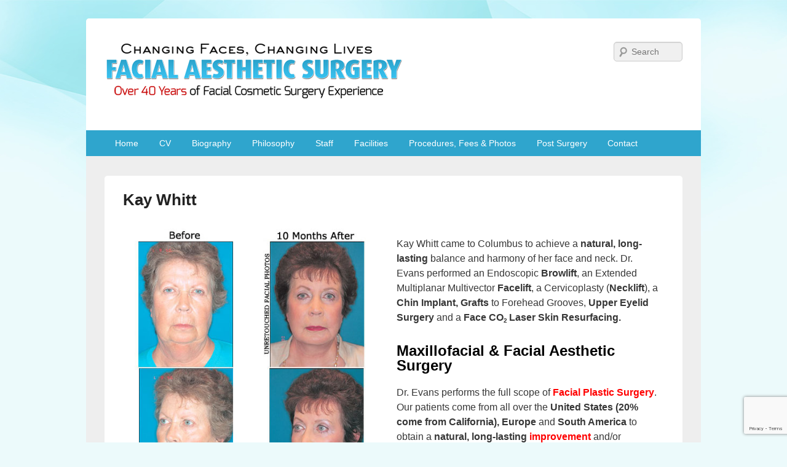

--- FILE ---
content_type: text/html; charset=utf-8
request_url: https://www.google.com/recaptcha/api2/anchor?ar=1&k=6LfsbSIbAAAAAJIJPjjxeIfeRVRVdcyoCpbbYZXw&co=aHR0cHM6Ly9ldmFuc2Rkc21kLmNvbTo0NDM.&hl=en&v=PoyoqOPhxBO7pBk68S4YbpHZ&size=invisible&anchor-ms=20000&execute-ms=30000&cb=x02zhxjhlecn
body_size: 48800
content:
<!DOCTYPE HTML><html dir="ltr" lang="en"><head><meta http-equiv="Content-Type" content="text/html; charset=UTF-8">
<meta http-equiv="X-UA-Compatible" content="IE=edge">
<title>reCAPTCHA</title>
<style type="text/css">
/* cyrillic-ext */
@font-face {
  font-family: 'Roboto';
  font-style: normal;
  font-weight: 400;
  font-stretch: 100%;
  src: url(//fonts.gstatic.com/s/roboto/v48/KFO7CnqEu92Fr1ME7kSn66aGLdTylUAMa3GUBHMdazTgWw.woff2) format('woff2');
  unicode-range: U+0460-052F, U+1C80-1C8A, U+20B4, U+2DE0-2DFF, U+A640-A69F, U+FE2E-FE2F;
}
/* cyrillic */
@font-face {
  font-family: 'Roboto';
  font-style: normal;
  font-weight: 400;
  font-stretch: 100%;
  src: url(//fonts.gstatic.com/s/roboto/v48/KFO7CnqEu92Fr1ME7kSn66aGLdTylUAMa3iUBHMdazTgWw.woff2) format('woff2');
  unicode-range: U+0301, U+0400-045F, U+0490-0491, U+04B0-04B1, U+2116;
}
/* greek-ext */
@font-face {
  font-family: 'Roboto';
  font-style: normal;
  font-weight: 400;
  font-stretch: 100%;
  src: url(//fonts.gstatic.com/s/roboto/v48/KFO7CnqEu92Fr1ME7kSn66aGLdTylUAMa3CUBHMdazTgWw.woff2) format('woff2');
  unicode-range: U+1F00-1FFF;
}
/* greek */
@font-face {
  font-family: 'Roboto';
  font-style: normal;
  font-weight: 400;
  font-stretch: 100%;
  src: url(//fonts.gstatic.com/s/roboto/v48/KFO7CnqEu92Fr1ME7kSn66aGLdTylUAMa3-UBHMdazTgWw.woff2) format('woff2');
  unicode-range: U+0370-0377, U+037A-037F, U+0384-038A, U+038C, U+038E-03A1, U+03A3-03FF;
}
/* math */
@font-face {
  font-family: 'Roboto';
  font-style: normal;
  font-weight: 400;
  font-stretch: 100%;
  src: url(//fonts.gstatic.com/s/roboto/v48/KFO7CnqEu92Fr1ME7kSn66aGLdTylUAMawCUBHMdazTgWw.woff2) format('woff2');
  unicode-range: U+0302-0303, U+0305, U+0307-0308, U+0310, U+0312, U+0315, U+031A, U+0326-0327, U+032C, U+032F-0330, U+0332-0333, U+0338, U+033A, U+0346, U+034D, U+0391-03A1, U+03A3-03A9, U+03B1-03C9, U+03D1, U+03D5-03D6, U+03F0-03F1, U+03F4-03F5, U+2016-2017, U+2034-2038, U+203C, U+2040, U+2043, U+2047, U+2050, U+2057, U+205F, U+2070-2071, U+2074-208E, U+2090-209C, U+20D0-20DC, U+20E1, U+20E5-20EF, U+2100-2112, U+2114-2115, U+2117-2121, U+2123-214F, U+2190, U+2192, U+2194-21AE, U+21B0-21E5, U+21F1-21F2, U+21F4-2211, U+2213-2214, U+2216-22FF, U+2308-230B, U+2310, U+2319, U+231C-2321, U+2336-237A, U+237C, U+2395, U+239B-23B7, U+23D0, U+23DC-23E1, U+2474-2475, U+25AF, U+25B3, U+25B7, U+25BD, U+25C1, U+25CA, U+25CC, U+25FB, U+266D-266F, U+27C0-27FF, U+2900-2AFF, U+2B0E-2B11, U+2B30-2B4C, U+2BFE, U+3030, U+FF5B, U+FF5D, U+1D400-1D7FF, U+1EE00-1EEFF;
}
/* symbols */
@font-face {
  font-family: 'Roboto';
  font-style: normal;
  font-weight: 400;
  font-stretch: 100%;
  src: url(//fonts.gstatic.com/s/roboto/v48/KFO7CnqEu92Fr1ME7kSn66aGLdTylUAMaxKUBHMdazTgWw.woff2) format('woff2');
  unicode-range: U+0001-000C, U+000E-001F, U+007F-009F, U+20DD-20E0, U+20E2-20E4, U+2150-218F, U+2190, U+2192, U+2194-2199, U+21AF, U+21E6-21F0, U+21F3, U+2218-2219, U+2299, U+22C4-22C6, U+2300-243F, U+2440-244A, U+2460-24FF, U+25A0-27BF, U+2800-28FF, U+2921-2922, U+2981, U+29BF, U+29EB, U+2B00-2BFF, U+4DC0-4DFF, U+FFF9-FFFB, U+10140-1018E, U+10190-1019C, U+101A0, U+101D0-101FD, U+102E0-102FB, U+10E60-10E7E, U+1D2C0-1D2D3, U+1D2E0-1D37F, U+1F000-1F0FF, U+1F100-1F1AD, U+1F1E6-1F1FF, U+1F30D-1F30F, U+1F315, U+1F31C, U+1F31E, U+1F320-1F32C, U+1F336, U+1F378, U+1F37D, U+1F382, U+1F393-1F39F, U+1F3A7-1F3A8, U+1F3AC-1F3AF, U+1F3C2, U+1F3C4-1F3C6, U+1F3CA-1F3CE, U+1F3D4-1F3E0, U+1F3ED, U+1F3F1-1F3F3, U+1F3F5-1F3F7, U+1F408, U+1F415, U+1F41F, U+1F426, U+1F43F, U+1F441-1F442, U+1F444, U+1F446-1F449, U+1F44C-1F44E, U+1F453, U+1F46A, U+1F47D, U+1F4A3, U+1F4B0, U+1F4B3, U+1F4B9, U+1F4BB, U+1F4BF, U+1F4C8-1F4CB, U+1F4D6, U+1F4DA, U+1F4DF, U+1F4E3-1F4E6, U+1F4EA-1F4ED, U+1F4F7, U+1F4F9-1F4FB, U+1F4FD-1F4FE, U+1F503, U+1F507-1F50B, U+1F50D, U+1F512-1F513, U+1F53E-1F54A, U+1F54F-1F5FA, U+1F610, U+1F650-1F67F, U+1F687, U+1F68D, U+1F691, U+1F694, U+1F698, U+1F6AD, U+1F6B2, U+1F6B9-1F6BA, U+1F6BC, U+1F6C6-1F6CF, U+1F6D3-1F6D7, U+1F6E0-1F6EA, U+1F6F0-1F6F3, U+1F6F7-1F6FC, U+1F700-1F7FF, U+1F800-1F80B, U+1F810-1F847, U+1F850-1F859, U+1F860-1F887, U+1F890-1F8AD, U+1F8B0-1F8BB, U+1F8C0-1F8C1, U+1F900-1F90B, U+1F93B, U+1F946, U+1F984, U+1F996, U+1F9E9, U+1FA00-1FA6F, U+1FA70-1FA7C, U+1FA80-1FA89, U+1FA8F-1FAC6, U+1FACE-1FADC, U+1FADF-1FAE9, U+1FAF0-1FAF8, U+1FB00-1FBFF;
}
/* vietnamese */
@font-face {
  font-family: 'Roboto';
  font-style: normal;
  font-weight: 400;
  font-stretch: 100%;
  src: url(//fonts.gstatic.com/s/roboto/v48/KFO7CnqEu92Fr1ME7kSn66aGLdTylUAMa3OUBHMdazTgWw.woff2) format('woff2');
  unicode-range: U+0102-0103, U+0110-0111, U+0128-0129, U+0168-0169, U+01A0-01A1, U+01AF-01B0, U+0300-0301, U+0303-0304, U+0308-0309, U+0323, U+0329, U+1EA0-1EF9, U+20AB;
}
/* latin-ext */
@font-face {
  font-family: 'Roboto';
  font-style: normal;
  font-weight: 400;
  font-stretch: 100%;
  src: url(//fonts.gstatic.com/s/roboto/v48/KFO7CnqEu92Fr1ME7kSn66aGLdTylUAMa3KUBHMdazTgWw.woff2) format('woff2');
  unicode-range: U+0100-02BA, U+02BD-02C5, U+02C7-02CC, U+02CE-02D7, U+02DD-02FF, U+0304, U+0308, U+0329, U+1D00-1DBF, U+1E00-1E9F, U+1EF2-1EFF, U+2020, U+20A0-20AB, U+20AD-20C0, U+2113, U+2C60-2C7F, U+A720-A7FF;
}
/* latin */
@font-face {
  font-family: 'Roboto';
  font-style: normal;
  font-weight: 400;
  font-stretch: 100%;
  src: url(//fonts.gstatic.com/s/roboto/v48/KFO7CnqEu92Fr1ME7kSn66aGLdTylUAMa3yUBHMdazQ.woff2) format('woff2');
  unicode-range: U+0000-00FF, U+0131, U+0152-0153, U+02BB-02BC, U+02C6, U+02DA, U+02DC, U+0304, U+0308, U+0329, U+2000-206F, U+20AC, U+2122, U+2191, U+2193, U+2212, U+2215, U+FEFF, U+FFFD;
}
/* cyrillic-ext */
@font-face {
  font-family: 'Roboto';
  font-style: normal;
  font-weight: 500;
  font-stretch: 100%;
  src: url(//fonts.gstatic.com/s/roboto/v48/KFO7CnqEu92Fr1ME7kSn66aGLdTylUAMa3GUBHMdazTgWw.woff2) format('woff2');
  unicode-range: U+0460-052F, U+1C80-1C8A, U+20B4, U+2DE0-2DFF, U+A640-A69F, U+FE2E-FE2F;
}
/* cyrillic */
@font-face {
  font-family: 'Roboto';
  font-style: normal;
  font-weight: 500;
  font-stretch: 100%;
  src: url(//fonts.gstatic.com/s/roboto/v48/KFO7CnqEu92Fr1ME7kSn66aGLdTylUAMa3iUBHMdazTgWw.woff2) format('woff2');
  unicode-range: U+0301, U+0400-045F, U+0490-0491, U+04B0-04B1, U+2116;
}
/* greek-ext */
@font-face {
  font-family: 'Roboto';
  font-style: normal;
  font-weight: 500;
  font-stretch: 100%;
  src: url(//fonts.gstatic.com/s/roboto/v48/KFO7CnqEu92Fr1ME7kSn66aGLdTylUAMa3CUBHMdazTgWw.woff2) format('woff2');
  unicode-range: U+1F00-1FFF;
}
/* greek */
@font-face {
  font-family: 'Roboto';
  font-style: normal;
  font-weight: 500;
  font-stretch: 100%;
  src: url(//fonts.gstatic.com/s/roboto/v48/KFO7CnqEu92Fr1ME7kSn66aGLdTylUAMa3-UBHMdazTgWw.woff2) format('woff2');
  unicode-range: U+0370-0377, U+037A-037F, U+0384-038A, U+038C, U+038E-03A1, U+03A3-03FF;
}
/* math */
@font-face {
  font-family: 'Roboto';
  font-style: normal;
  font-weight: 500;
  font-stretch: 100%;
  src: url(//fonts.gstatic.com/s/roboto/v48/KFO7CnqEu92Fr1ME7kSn66aGLdTylUAMawCUBHMdazTgWw.woff2) format('woff2');
  unicode-range: U+0302-0303, U+0305, U+0307-0308, U+0310, U+0312, U+0315, U+031A, U+0326-0327, U+032C, U+032F-0330, U+0332-0333, U+0338, U+033A, U+0346, U+034D, U+0391-03A1, U+03A3-03A9, U+03B1-03C9, U+03D1, U+03D5-03D6, U+03F0-03F1, U+03F4-03F5, U+2016-2017, U+2034-2038, U+203C, U+2040, U+2043, U+2047, U+2050, U+2057, U+205F, U+2070-2071, U+2074-208E, U+2090-209C, U+20D0-20DC, U+20E1, U+20E5-20EF, U+2100-2112, U+2114-2115, U+2117-2121, U+2123-214F, U+2190, U+2192, U+2194-21AE, U+21B0-21E5, U+21F1-21F2, U+21F4-2211, U+2213-2214, U+2216-22FF, U+2308-230B, U+2310, U+2319, U+231C-2321, U+2336-237A, U+237C, U+2395, U+239B-23B7, U+23D0, U+23DC-23E1, U+2474-2475, U+25AF, U+25B3, U+25B7, U+25BD, U+25C1, U+25CA, U+25CC, U+25FB, U+266D-266F, U+27C0-27FF, U+2900-2AFF, U+2B0E-2B11, U+2B30-2B4C, U+2BFE, U+3030, U+FF5B, U+FF5D, U+1D400-1D7FF, U+1EE00-1EEFF;
}
/* symbols */
@font-face {
  font-family: 'Roboto';
  font-style: normal;
  font-weight: 500;
  font-stretch: 100%;
  src: url(//fonts.gstatic.com/s/roboto/v48/KFO7CnqEu92Fr1ME7kSn66aGLdTylUAMaxKUBHMdazTgWw.woff2) format('woff2');
  unicode-range: U+0001-000C, U+000E-001F, U+007F-009F, U+20DD-20E0, U+20E2-20E4, U+2150-218F, U+2190, U+2192, U+2194-2199, U+21AF, U+21E6-21F0, U+21F3, U+2218-2219, U+2299, U+22C4-22C6, U+2300-243F, U+2440-244A, U+2460-24FF, U+25A0-27BF, U+2800-28FF, U+2921-2922, U+2981, U+29BF, U+29EB, U+2B00-2BFF, U+4DC0-4DFF, U+FFF9-FFFB, U+10140-1018E, U+10190-1019C, U+101A0, U+101D0-101FD, U+102E0-102FB, U+10E60-10E7E, U+1D2C0-1D2D3, U+1D2E0-1D37F, U+1F000-1F0FF, U+1F100-1F1AD, U+1F1E6-1F1FF, U+1F30D-1F30F, U+1F315, U+1F31C, U+1F31E, U+1F320-1F32C, U+1F336, U+1F378, U+1F37D, U+1F382, U+1F393-1F39F, U+1F3A7-1F3A8, U+1F3AC-1F3AF, U+1F3C2, U+1F3C4-1F3C6, U+1F3CA-1F3CE, U+1F3D4-1F3E0, U+1F3ED, U+1F3F1-1F3F3, U+1F3F5-1F3F7, U+1F408, U+1F415, U+1F41F, U+1F426, U+1F43F, U+1F441-1F442, U+1F444, U+1F446-1F449, U+1F44C-1F44E, U+1F453, U+1F46A, U+1F47D, U+1F4A3, U+1F4B0, U+1F4B3, U+1F4B9, U+1F4BB, U+1F4BF, U+1F4C8-1F4CB, U+1F4D6, U+1F4DA, U+1F4DF, U+1F4E3-1F4E6, U+1F4EA-1F4ED, U+1F4F7, U+1F4F9-1F4FB, U+1F4FD-1F4FE, U+1F503, U+1F507-1F50B, U+1F50D, U+1F512-1F513, U+1F53E-1F54A, U+1F54F-1F5FA, U+1F610, U+1F650-1F67F, U+1F687, U+1F68D, U+1F691, U+1F694, U+1F698, U+1F6AD, U+1F6B2, U+1F6B9-1F6BA, U+1F6BC, U+1F6C6-1F6CF, U+1F6D3-1F6D7, U+1F6E0-1F6EA, U+1F6F0-1F6F3, U+1F6F7-1F6FC, U+1F700-1F7FF, U+1F800-1F80B, U+1F810-1F847, U+1F850-1F859, U+1F860-1F887, U+1F890-1F8AD, U+1F8B0-1F8BB, U+1F8C0-1F8C1, U+1F900-1F90B, U+1F93B, U+1F946, U+1F984, U+1F996, U+1F9E9, U+1FA00-1FA6F, U+1FA70-1FA7C, U+1FA80-1FA89, U+1FA8F-1FAC6, U+1FACE-1FADC, U+1FADF-1FAE9, U+1FAF0-1FAF8, U+1FB00-1FBFF;
}
/* vietnamese */
@font-face {
  font-family: 'Roboto';
  font-style: normal;
  font-weight: 500;
  font-stretch: 100%;
  src: url(//fonts.gstatic.com/s/roboto/v48/KFO7CnqEu92Fr1ME7kSn66aGLdTylUAMa3OUBHMdazTgWw.woff2) format('woff2');
  unicode-range: U+0102-0103, U+0110-0111, U+0128-0129, U+0168-0169, U+01A0-01A1, U+01AF-01B0, U+0300-0301, U+0303-0304, U+0308-0309, U+0323, U+0329, U+1EA0-1EF9, U+20AB;
}
/* latin-ext */
@font-face {
  font-family: 'Roboto';
  font-style: normal;
  font-weight: 500;
  font-stretch: 100%;
  src: url(//fonts.gstatic.com/s/roboto/v48/KFO7CnqEu92Fr1ME7kSn66aGLdTylUAMa3KUBHMdazTgWw.woff2) format('woff2');
  unicode-range: U+0100-02BA, U+02BD-02C5, U+02C7-02CC, U+02CE-02D7, U+02DD-02FF, U+0304, U+0308, U+0329, U+1D00-1DBF, U+1E00-1E9F, U+1EF2-1EFF, U+2020, U+20A0-20AB, U+20AD-20C0, U+2113, U+2C60-2C7F, U+A720-A7FF;
}
/* latin */
@font-face {
  font-family: 'Roboto';
  font-style: normal;
  font-weight: 500;
  font-stretch: 100%;
  src: url(//fonts.gstatic.com/s/roboto/v48/KFO7CnqEu92Fr1ME7kSn66aGLdTylUAMa3yUBHMdazQ.woff2) format('woff2');
  unicode-range: U+0000-00FF, U+0131, U+0152-0153, U+02BB-02BC, U+02C6, U+02DA, U+02DC, U+0304, U+0308, U+0329, U+2000-206F, U+20AC, U+2122, U+2191, U+2193, U+2212, U+2215, U+FEFF, U+FFFD;
}
/* cyrillic-ext */
@font-face {
  font-family: 'Roboto';
  font-style: normal;
  font-weight: 900;
  font-stretch: 100%;
  src: url(//fonts.gstatic.com/s/roboto/v48/KFO7CnqEu92Fr1ME7kSn66aGLdTylUAMa3GUBHMdazTgWw.woff2) format('woff2');
  unicode-range: U+0460-052F, U+1C80-1C8A, U+20B4, U+2DE0-2DFF, U+A640-A69F, U+FE2E-FE2F;
}
/* cyrillic */
@font-face {
  font-family: 'Roboto';
  font-style: normal;
  font-weight: 900;
  font-stretch: 100%;
  src: url(//fonts.gstatic.com/s/roboto/v48/KFO7CnqEu92Fr1ME7kSn66aGLdTylUAMa3iUBHMdazTgWw.woff2) format('woff2');
  unicode-range: U+0301, U+0400-045F, U+0490-0491, U+04B0-04B1, U+2116;
}
/* greek-ext */
@font-face {
  font-family: 'Roboto';
  font-style: normal;
  font-weight: 900;
  font-stretch: 100%;
  src: url(//fonts.gstatic.com/s/roboto/v48/KFO7CnqEu92Fr1ME7kSn66aGLdTylUAMa3CUBHMdazTgWw.woff2) format('woff2');
  unicode-range: U+1F00-1FFF;
}
/* greek */
@font-face {
  font-family: 'Roboto';
  font-style: normal;
  font-weight: 900;
  font-stretch: 100%;
  src: url(//fonts.gstatic.com/s/roboto/v48/KFO7CnqEu92Fr1ME7kSn66aGLdTylUAMa3-UBHMdazTgWw.woff2) format('woff2');
  unicode-range: U+0370-0377, U+037A-037F, U+0384-038A, U+038C, U+038E-03A1, U+03A3-03FF;
}
/* math */
@font-face {
  font-family: 'Roboto';
  font-style: normal;
  font-weight: 900;
  font-stretch: 100%;
  src: url(//fonts.gstatic.com/s/roboto/v48/KFO7CnqEu92Fr1ME7kSn66aGLdTylUAMawCUBHMdazTgWw.woff2) format('woff2');
  unicode-range: U+0302-0303, U+0305, U+0307-0308, U+0310, U+0312, U+0315, U+031A, U+0326-0327, U+032C, U+032F-0330, U+0332-0333, U+0338, U+033A, U+0346, U+034D, U+0391-03A1, U+03A3-03A9, U+03B1-03C9, U+03D1, U+03D5-03D6, U+03F0-03F1, U+03F4-03F5, U+2016-2017, U+2034-2038, U+203C, U+2040, U+2043, U+2047, U+2050, U+2057, U+205F, U+2070-2071, U+2074-208E, U+2090-209C, U+20D0-20DC, U+20E1, U+20E5-20EF, U+2100-2112, U+2114-2115, U+2117-2121, U+2123-214F, U+2190, U+2192, U+2194-21AE, U+21B0-21E5, U+21F1-21F2, U+21F4-2211, U+2213-2214, U+2216-22FF, U+2308-230B, U+2310, U+2319, U+231C-2321, U+2336-237A, U+237C, U+2395, U+239B-23B7, U+23D0, U+23DC-23E1, U+2474-2475, U+25AF, U+25B3, U+25B7, U+25BD, U+25C1, U+25CA, U+25CC, U+25FB, U+266D-266F, U+27C0-27FF, U+2900-2AFF, U+2B0E-2B11, U+2B30-2B4C, U+2BFE, U+3030, U+FF5B, U+FF5D, U+1D400-1D7FF, U+1EE00-1EEFF;
}
/* symbols */
@font-face {
  font-family: 'Roboto';
  font-style: normal;
  font-weight: 900;
  font-stretch: 100%;
  src: url(//fonts.gstatic.com/s/roboto/v48/KFO7CnqEu92Fr1ME7kSn66aGLdTylUAMaxKUBHMdazTgWw.woff2) format('woff2');
  unicode-range: U+0001-000C, U+000E-001F, U+007F-009F, U+20DD-20E0, U+20E2-20E4, U+2150-218F, U+2190, U+2192, U+2194-2199, U+21AF, U+21E6-21F0, U+21F3, U+2218-2219, U+2299, U+22C4-22C6, U+2300-243F, U+2440-244A, U+2460-24FF, U+25A0-27BF, U+2800-28FF, U+2921-2922, U+2981, U+29BF, U+29EB, U+2B00-2BFF, U+4DC0-4DFF, U+FFF9-FFFB, U+10140-1018E, U+10190-1019C, U+101A0, U+101D0-101FD, U+102E0-102FB, U+10E60-10E7E, U+1D2C0-1D2D3, U+1D2E0-1D37F, U+1F000-1F0FF, U+1F100-1F1AD, U+1F1E6-1F1FF, U+1F30D-1F30F, U+1F315, U+1F31C, U+1F31E, U+1F320-1F32C, U+1F336, U+1F378, U+1F37D, U+1F382, U+1F393-1F39F, U+1F3A7-1F3A8, U+1F3AC-1F3AF, U+1F3C2, U+1F3C4-1F3C6, U+1F3CA-1F3CE, U+1F3D4-1F3E0, U+1F3ED, U+1F3F1-1F3F3, U+1F3F5-1F3F7, U+1F408, U+1F415, U+1F41F, U+1F426, U+1F43F, U+1F441-1F442, U+1F444, U+1F446-1F449, U+1F44C-1F44E, U+1F453, U+1F46A, U+1F47D, U+1F4A3, U+1F4B0, U+1F4B3, U+1F4B9, U+1F4BB, U+1F4BF, U+1F4C8-1F4CB, U+1F4D6, U+1F4DA, U+1F4DF, U+1F4E3-1F4E6, U+1F4EA-1F4ED, U+1F4F7, U+1F4F9-1F4FB, U+1F4FD-1F4FE, U+1F503, U+1F507-1F50B, U+1F50D, U+1F512-1F513, U+1F53E-1F54A, U+1F54F-1F5FA, U+1F610, U+1F650-1F67F, U+1F687, U+1F68D, U+1F691, U+1F694, U+1F698, U+1F6AD, U+1F6B2, U+1F6B9-1F6BA, U+1F6BC, U+1F6C6-1F6CF, U+1F6D3-1F6D7, U+1F6E0-1F6EA, U+1F6F0-1F6F3, U+1F6F7-1F6FC, U+1F700-1F7FF, U+1F800-1F80B, U+1F810-1F847, U+1F850-1F859, U+1F860-1F887, U+1F890-1F8AD, U+1F8B0-1F8BB, U+1F8C0-1F8C1, U+1F900-1F90B, U+1F93B, U+1F946, U+1F984, U+1F996, U+1F9E9, U+1FA00-1FA6F, U+1FA70-1FA7C, U+1FA80-1FA89, U+1FA8F-1FAC6, U+1FACE-1FADC, U+1FADF-1FAE9, U+1FAF0-1FAF8, U+1FB00-1FBFF;
}
/* vietnamese */
@font-face {
  font-family: 'Roboto';
  font-style: normal;
  font-weight: 900;
  font-stretch: 100%;
  src: url(//fonts.gstatic.com/s/roboto/v48/KFO7CnqEu92Fr1ME7kSn66aGLdTylUAMa3OUBHMdazTgWw.woff2) format('woff2');
  unicode-range: U+0102-0103, U+0110-0111, U+0128-0129, U+0168-0169, U+01A0-01A1, U+01AF-01B0, U+0300-0301, U+0303-0304, U+0308-0309, U+0323, U+0329, U+1EA0-1EF9, U+20AB;
}
/* latin-ext */
@font-face {
  font-family: 'Roboto';
  font-style: normal;
  font-weight: 900;
  font-stretch: 100%;
  src: url(//fonts.gstatic.com/s/roboto/v48/KFO7CnqEu92Fr1ME7kSn66aGLdTylUAMa3KUBHMdazTgWw.woff2) format('woff2');
  unicode-range: U+0100-02BA, U+02BD-02C5, U+02C7-02CC, U+02CE-02D7, U+02DD-02FF, U+0304, U+0308, U+0329, U+1D00-1DBF, U+1E00-1E9F, U+1EF2-1EFF, U+2020, U+20A0-20AB, U+20AD-20C0, U+2113, U+2C60-2C7F, U+A720-A7FF;
}
/* latin */
@font-face {
  font-family: 'Roboto';
  font-style: normal;
  font-weight: 900;
  font-stretch: 100%;
  src: url(//fonts.gstatic.com/s/roboto/v48/KFO7CnqEu92Fr1ME7kSn66aGLdTylUAMa3yUBHMdazQ.woff2) format('woff2');
  unicode-range: U+0000-00FF, U+0131, U+0152-0153, U+02BB-02BC, U+02C6, U+02DA, U+02DC, U+0304, U+0308, U+0329, U+2000-206F, U+20AC, U+2122, U+2191, U+2193, U+2212, U+2215, U+FEFF, U+FFFD;
}

</style>
<link rel="stylesheet" type="text/css" href="https://www.gstatic.com/recaptcha/releases/PoyoqOPhxBO7pBk68S4YbpHZ/styles__ltr.css">
<script nonce="8VsAW5DCTnTgYfjXDyijYw" type="text/javascript">window['__recaptcha_api'] = 'https://www.google.com/recaptcha/api2/';</script>
<script type="text/javascript" src="https://www.gstatic.com/recaptcha/releases/PoyoqOPhxBO7pBk68S4YbpHZ/recaptcha__en.js" nonce="8VsAW5DCTnTgYfjXDyijYw">
      
    </script></head>
<body><div id="rc-anchor-alert" class="rc-anchor-alert"></div>
<input type="hidden" id="recaptcha-token" value="[base64]">
<script type="text/javascript" nonce="8VsAW5DCTnTgYfjXDyijYw">
      recaptcha.anchor.Main.init("[\x22ainput\x22,[\x22bgdata\x22,\x22\x22,\[base64]/[base64]/[base64]/[base64]/[base64]/UltsKytdPUU6KEU8MjA0OD9SW2wrK109RT4+NnwxOTI6KChFJjY0NTEyKT09NTUyOTYmJk0rMTxjLmxlbmd0aCYmKGMuY2hhckNvZGVBdChNKzEpJjY0NTEyKT09NTYzMjA/[base64]/[base64]/[base64]/[base64]/[base64]/[base64]/[base64]\x22,\[base64]\\u003d\\u003d\x22,\x22fcKsYRvCo1BbwoTDhBnCpVrDpzQnwqzDsMKawo7DiGdsXsOSw5EbMww8wq9Jw6wTO8O2w7MTwrcWIFdVwo5JRMKOw4bDksOkw5IyJsOcw5/[base64]/[base64]/[base64]/Cu8KQXcOfwqrDvXHDr3zCtMOEwoM6WTt5w5c4GsKoIcOCw57DpGIqccKPwqdXYcOFwoXDvh/DpmPCm1QiScOuw4MPwpNHwrJYSkfCusOdbGchJsKPTG4XwrATGkfCn8Kywr8mecOTwpAKwoXDmcK4w7YNw6PCpwPDk8KswpYFw7fDucKtwrpDwrkMcMKybsKyPAZ5woXDosOtw57DpXjDjR4zwrnDvks8GMO+Bmwbw58bwq8TGD/[base64]/DklpswqPCmlpmCBtLwpR5RGwhwo/ComjDp8K6EMOxWMKMRcO7wp3CpcKWesOdwo3CjMOpTcOyw57DkMKfE2XDry/[base64]/[base64]/Qx/Csg86wrwRwr5bN8Kuw6HDgsO+w4Ysw7gFdCA2aUjCo8KkCybDrcObWcKkVT/CqcKBw6jDmsOwDcOjwrQoazA1woXDqMOmX3vCnMOWw7HCpcOJwrIRGsKnYGkLK25lJMO4WMKvNcOaYDDCgwHDhsOJw4d+awzDpcOvw5fDsRBPd8Oowp1ow4Bgw587wr/CqFUGZzvDuHfDgcOtacOHwq1TwqHDp8Oywr/[base64]/DhRFpU8OxS8Kyw4DCoCcswrlFwqx4c8KjwrrDjTnCp8OFR8OkIsK8w4PDlFzDoBEdwqTCq8OMw5Uvwpltw5/CgMO4QiDCm2d9EXbCtB3DhCDCszBGDDfCmsK+dzZWworCp0PDhMO2FcOgTzQqbsKcXsOQw5PDoyzCqcOFS8O5w5PCocOSw6NWIgXCnsOywq8Mw4zDqcOhTMKed8KLw47DpcO+wpNrRsKxY8Kza8Oowpoww456TmZ6QBzCksOyEW/DsMOQw4Fiw7DDnMOLSGPDg0xOwqDDrCpiKgorLsKidsK5W3Jkw43CsHtDw5jCqwJ7HsKzQwrDpsOkwqU6wqlkwooNw4fDhcKEwr/Di0/[base64]/w4IjNsKBw5XCuT14bsKIa8K/[base64]/CuDQbR8O7wqoswo/ChcKcw6pUwoNcF1JUw5gIDg/[base64]/CmT1Kw5x7w7M8wr3DvSEBw4wHIn1LwrpvT8KUw5zDtwAbw6F4e8OEwo/CiMKwwovCo14hfmgMSyLCo8KaIArDpCc5dMOSNMKZwrsiw5jCicOuBBw/[base64]/[base64]/[base64]/Dgh3ChsOhwrgFwpVNOhwCw7bCrnZoGsOZwrtkwofCocK1UhZ1w4jDmgpPwonDpRZMKV7CjVHDmcKzU2NewrDCo8ONw7stwrfDpmPCiE/CgVXDlkcEAiPCosKsw5N1J8KAFx1dwqkaw60owofDlhIyMMOow6fDrsKywqjDhcK7GMKwaMOeRcOHMsKrPsKKwo7CrsOvO8OFRG1kw4jCoMKvXMOwT8ORYmLDtR3Ck8K7wqTDh8OqZTR9w5bCrcOXwoFHwojCgcOKw5PClMKBGELDpnPChlXDg13Cq8KWE2/[base64]/[base64]/DuS9Sw5LCnsK4wpdEPcOaNMO6wo3CuC7CgFHDhz0qfsKoYnvDqgt9N8K4w7MQw5ZTe8K4ThM7w6zCtRBHTioVw7/DmMK5PCHCk8OgwofDjMOEw44dA0BowpLCoMKZw65QOsKtw6PDqsKUDMKAw7LCscKdwpDCsUgrCcK8woR6w79RPcKFwpjCmMKTKC/CmMOSWSTCgcKoJxXChcKnwovCkF3DkiDCg8O3wqlvw6fCuMOUJ2DDkC/DrUXDjMOqwqjDiBbDqzM4w4sSGcOTbsOWw43DvQfDhh/[base64]/DqEnCtlAGw7c7wrrCoHh6MGzDvkjCnsK7w59vw6QvO8KPw4TDhVPDgcOQwoxdw6jCkMO9w4zDgX3Dg8Ovw4VHacOiTSDCsMONw4IkXF1CwpsgFsO9w53Cv2TDl8KPw5XCkEzDp8OJV2LCsl3DpRLCq0haMcKUQcKffsKITsK/w7l2a8KmFBJ7wrp+YMKzw7zDpk8JOmB5f1o9w4/DnsKFw700b8OQPxFLeBJkWcKwLU4CLz5NEDdSwoRufsO2w7EdwrzCtMOJwqRNZCJTGcKAw51YwonDtsOpHcOjeMO9wpXCpMK4OEogw4nCusOID8KdcsOgwpnCicOdw4hNbXsiXsOjQxleGkMxw4vCrcKoa2VqFVhvAcO+w49kw7k/w5Mewr97wrDCpGQyAcOLw7VeUsORw4TCmxctw5zClH3CrcOTNBjCiMOgFj0ww7ctw4haw4ZsYcKfR8KiK0HCp8OIO8KwZXECXMOPw7U8w557bMO5WXZqwpDDlURxH8KVAQjDp1zDpMKrw4/Cv0FyWcKdIMKDJzDDhsOIKwLDp8KYSHLDkcOOXmfDrsOfeA3CilTDkgTCiUjDm0nDtRcXwpbCisORSsK5w6kdwolCwpnCucKXSXpZJz5YwpjDr8Oew54BwoTCm0jChgMBA17CnsKFZ0PCpMKpJB/[base64]/DusK4DcOQw7TDkk42w6YDw51NwrHDjBU+wq/Dt8OLw7BDwoDDhcOaw5tFUcOMwqrDkxM/aMKYHMOkLQM8wrh+ajnDvcKaVMKOw5s3Y8KRfV/DtFTCp8KWwq3CncKwwpVeDsKCU8KtwqTDjsK8w5I9w5vDjDPDtsKqwqkMfCthFzwvwovCh8Kpa8KdWsKKHCLDmH/CscOTw4RWwqUeVMOjChpgw73CgcKwQnZMfAbClMKyHlfChGxLbMKjPsKbQVg7wr7DoMKcwrzDrBNfXMOcwpLDncKww48cwo82w59Vw6LDqMOWAsOKAsODw4dJwp48C8KcA0gMwovCrBcvwqPCmHYDw6zDgm7Cj2ccw5zChcOTwqJ/MQzDkMOowqlcLsO/fcO7w5cpEcKZFwwDK3XDu8KLBcKDYMO3L1BWUcO+bsKRQ0xGHy7Dr8Oxw7pLaMO8aww4EXZ1w4TCocODYnjDkQPDrjPDuQ/CpcKpwq8adMOMwrnCuynCgcOjbyHDu1wSX1NFdsKZN8K6BSLCuAxmw5NbKRvDq8Ktw7fCjsOjJRk9w5nDqX1xTCrCrcKbwr7Cs8OCw6HDh8KUw5/ChcO6wp5JM0rCqMKxG0YjI8OOw6Usw4LDm8Ofw5vDn2jDmcO/woHCvcOaw4teY8KDL2nDmsKoYcK0SMOTw7TDmTpzwotYwrc1SsKWKzXDi8KZw4DCj3/DqcOxwrbCncK0bTwqw5LCnsKYwqnDtUNlw6JRUcOUw6IxDMO+wpUhwpJCBHhaUQPCjTZXTGJgw5skwonDgMKmwq3DoisVw4wQwp8SJXMPwo3DnMOvdsORXcOvcMKUcXI6woh+w7bDuGjDl2PCmXYwY8K/wot5BcOtw7BuwobDoX/DpX8lwo3DhMK8w7LCs8OJKcOtw5XDkcKzwphVZ8KQUBVuw5HCucOGwrLDml8ZGR8PQMKvOUzCpsKhYyfDm8Kaw7/DnMKPw5jCq8OASMOwwqTDk8OlcsOpQcKNwo8FA1fCr0NQa8Kjw6jDi8KwX8OcUMOcw6J6IBnCuQjDsBhuGVxdWiFpP2MHwo0Zw6IGwo/CssKiCcK9w6DDp3hGRnVhc8Knbj7DjcKhw6TCvsKaUGbChsOYAHzDlsKgK2/[base64]/[base64]/Cl23ClEDDnMKyRGIdw6DCm8OScBDDm8OTQsKgw6Emb8Odwr5qVlsgXw8Hw5LCosOre8K3w5vDrsOyZcO3w6NLL8KFEU/[base64]/DtzMlZsOMUcKQwr7CqsKVPwfCj8KVAcKCw43DnArCgjvCr8OIDy4iwqXDusO/fSEJw6MywqEBOsOawqluHMKtwoDDoxnCrCIfI8Kjw4/CrBFJw47ChyVgwpBNwqoNwrUoOFnCjCjDhGDChsO5acKsTMK0w53ClcOywowowrjDh8KAO8Ovw553woBaXA01Igo0wrrCgsKZGybDnMKDccKIM8KHBGjCucKywrnDjz9vUB3DpMOJAsO4wpB7chLDpRl4wqHCoGvDsVHDs8KJVMKKHU/DgwDCuh3DksOew4nCtMOrwr3DqydowofDrsKffcKew45XbsOlcsKww6giI8KSwqtCQsKDw7/CuWwNYDrCgMOySBtNw6xxw7bCicKmIcK1wqtew7DCt8OvEHUlNcKBI8OIwrXCqlDCiMKQw6/CmsObKsOdwo7DtMKPGjXCjcKxF8KJwqclDR8lC8OSwpZSIsOrwpHCmzTDlsK0WCHCiS/DvMK1UsKZwqfDvMOxw4Baw7BYw54iw7tSw4bDgVUVw7rDvsO8MjhNw6Fswpg9w51qw4slFsO5wrDCrxgDK8KtEcKIw4nDncK/ZAXCo1vDmsOdAMKGaXrCn8OgwpPDrMONQ2LDkHcUwqYpw4rCmUZiwpkzRBjDjsKCB8KIwqHCiSVxwrsjeDHCojvDpxUFB8KjJTTDlWTDrxbDkcO8LsKiWRvDn8OgGnlVZMKyKGzCjMKhFcO8S8OOw7ZjTiLCl8KbJsORTMODwoDDvcORwrrDpGPDhFQXAMKwe3/DncO5w7Ivwo/CqcKWwqTCuA0Zw5UzwqHCtQDCmHhdES0fDsKUw4nCisOfJcKfOcO9VsOoMX9kd0c1GcK4wq53ZAnDrcOkwojClXUDw4vCpFlUDMKcXTDDvcODw4/DmMOAZB0zAcKqLmDCvy9ow7HDgMKldsOgw5bDtFjCoRLDvzPDsQPCtMO9w53DpMKgw50mwrvDqlPDr8KSPQR1w5gAwo7Dt8OHwq3CmMOawqZmwoHDgMKAKEnCpD/CllMlS8O9RsOBCmIlACbDqwIhw5csw7HDh25Iw5cBw55kHU3Dt8KvwprDksOuZsOKKsO+bHTDlVbCnWnCoMK2KXjDgsOCHy4BwqbCvWvDicKGwpzDjG/CiyM+w7FFSsOfZm48woU0LiTChcKqw5djw4oUfy7Ds31twpw2w4fCtFTDvcK2w7R4BzvDhRPCicKjNsKZw5Zqw40HOcOhw5nCtVPDgT7DpMOpaMOicnTDlDcROcKVGz8Gw4jCmMOUejrDn8K/w7NAbizDisOiw6bDq8KnwplCPwvCiRHCqsO2NxkKSMOEFcKrwpfDtMKMCAglwr0xwpHCn8KSRcOpRcKjw7J9dEHDmHIeY8Ouw6dvw4nDocOGd8K+wp/DjCwbXn7DmsK6w7vCtjXDvMOAOMO1A8KDHgTDgsOKwqjDqcOmwqTDs8KfAgTDgjFGwrx3T8KBEsK5eS/Dmnd7UQxXwqvDiH8obTJZY8KwWsKKwok5wrxQPcKJBAnCjE/CtcKeEm/CgzM6AcKZwpLDsCrDmcO+wrlQARXDkcO1w5XDm3YTw5LCqXXDpcOgw5DClibDv1fDmcK3w7BwAMOvL8K3w6dnXFDCgHkFTMO2w6Rpw7/ClFnDjX3CvMOzwpHDlhfDtMKfw4TCtMKqVXkQAMOcw4TDqMOZbEzDsE/ClcKvRULCicK3eMO0wpnDlSDDi8OSw6zDoFElw6VZw73ChcOnwr3CrTVUcD/DjVnDucO2LsKhFjBpaicPdMK/[base64]/DkcODQjpgwrwNwpUYw5TDgg11wpAbwpvCr8OWSsKhwozCi0fDh8O1PgIrJMKJw5DCpHUYf33DkX/DtjxfwpfDhcODexzDpBAYJ8OcwpvDn2nDtcOnwp98woFEEUUoelNew4/CscK/wr9PA1zDj0LCjcOqw4TCjB7DssKmfgLDpcK0E8K7Z8KPwrHCuQjCt8K1w6vCkQLCmMOiwoPDicKEw4RFw710RsONaHbDnMKTwoTDkkDDocKfwrjDpCsjY8OSwrbCiFTDtFDClsKiFkrDpB/Cm8OIQX3DhWwwUcK4wq/[base64]/CrcKXYsKYw4jDmcOcM8KIYsKww4AYwrXDrBNsTHvCpBITGzjDiMK9w4jDgcKXwqTCpcOHwqLCg1pjw7XDp8KJw7/DvBFwLMO+WjUJQRXDsjXChG3CscKxWsOZSgAMJMOHw4JdccKyLMO3wpI4FcKJwrbCt8K8wqoOGWwsUFkMwrLCkScqHsKqfHbCjcOgfFLDhQ3Cn8Opw7YLw7jDisKhwoUTbcKIw4EswpbCp0rCp8OdwpY/ecOHbzLDpcOMVi0QwqRtbSnDlMKZw5DDqsOOwqQkTMK5bS0FwroqwrxkwoXCkWYtbsO1w7DDgsOJw57Ct8Ktw5XDtS0awo7Ct8O/w40lAMKnwq0iw4nDrCbDhMKZwrLCgCQ6w61Mw7rCnijCkcKKwp5IQMKhwrPDhMOrWivCqSV8wr7CsnYAKMOcw4hFX1/[base64]/DpsOZMMOuwpbDrcOxwpHDnMKtwqI2wr5HMlx3YMOYwp7DklEbw7rDrMK1Q8KYw7nDhMKJworDmsO3wrjDisKwwqbCgR7CjGzCt8KywqR6dMO7wosrNGHDrioYAD/DkcOta8KObcOnw7LCmDNpdMKfH3TDi8KUesO9wrNDwppjwqZfJsOewqNPXMOvaxgYwp5ow73Dmx/Di1IxNybCtGXDt25Gw6kNwpTCrHgSw6vDtcKNwosYJA7DjVDDtMONDXvDm8Oxwq0VPsOBwp3DoyUzw64iw6fCjcOOw4g5w4tJJHLClTcFw5Z/wrrCicOcB2bCjXIVJF/ChMOuwpwcw4DCnQjCh8OEw7LCnMObHlwtwotRw78nBMOWW8KzwpPDusOgwrrCksOVw6cCaHvCt3cVIW9cwrlDKcKCw513woJJwqPDnMKVccOhJDLCnHbDph7CpMOpS2k8w6nDt8Oke0fDoFkwwqjCkMKfw6PCrHUSwrk2IkLCvsOrwr9swr1/wr4Dw7HDnhfDq8KIYwDDvCtSFgrClMOtw6/Dl8KwUHlHw6zDosKqwrVMw589w7UEGD3DrxHCh8KzwrbDksKVw70sw7TDgHjCpQp2w7DCm8KIXBhJw7Ylw4XCpUgwcMOBc8OmYcOHU8OzwoXDhSPCtMK2w6DCrlM4bsO8LMOFHTDDnC1VOMKYXsKOw6bDhX4/BR/Dr8Kpw7TCmsKQwqBNIRbDgCPCuXM5CUhZwo5uIsOTw53CrMKiw5nCpcKRw6vDq8KhaMKyw5YMccO/KjRFbFvCkcKWw5IqwpxbwqkNWMKzwpfDu18bwoUkPyhfwphJwqpGXsKGdsOLwp3Ci8OFw5FMw5rChcO6wqfDk8OcahXDmRvDpDo8aipeNUHCt8OpWsKdYMKqNMO/dcOFOsOxMcOVw4/DtDkDcMKeRGUOw5XCoznCqcKqwqrCrBDCvCU4w4Igwq7Cg0cdwoXCoMKSwp/DlkvDsV/DtjrCp28bw4jCnUgIOsKuXWzDmcOqGsOZw67CuC0adcKEI2bCh0LCvkEww6FGw5rCgx3DmV7Dt1zCoUxfRsK3G8KvPsK/BlLDsMOkwpQZw5jDlcOEwpbCssO2wrDCmcOqwrjDjsOAw4USM0t1RlbCgcK6GmlUwrwjw4gAwrbCszHCqMOJDHzCtQzCrV/[base64]/[base64]/CscKFwpkzWcKtW8Oow73Ct8OpwopHw5UGDsKMwqPChMOUGcK9w7MvPsKywptUZSvDry7Di8OXccO7TsOqwqrDmDwCW8O+d8OfwqZsw7RTw6ppw7NHLcONJ07DgQJDw71HBD90V2XCjsKSw4UWUcODw7HDh8Ojw4leUmVaMMOHw6dHw554JgQdHFvCmsKHRHfDpMO/w7kWCTDDvcKqwq7CoDLDngfDlsOZR2jDr1wZNEjDjsOKwobCk8KfU8OYE0p/wrU6w4HDkMOGw7TDowNbZHNOWRBXw6lHwol1w7hTWMKWwqp5wrgOwrzCp8OAOsK2GDJHaSTDiMO/w6sjCsOJwoAJXcK4wpNSBcKfKsKBccO7JsKawr7ChQbDiMKIR110PMOWw4Zyw7nDrHN1WcOWwrUnIBHCpy86GDQnXzzDtcK9w7nDjFvCpcKCw6Q1w6JfwoUGKMKMwpQEw6MIw6zDn35De8KOw6Ybw5F8wrjCtRJsNnzCvcOhWTZIw6/Cr8OLwo7Cl3DDsMK9L0cFImN1wqM+wrLDkg7CjV9DwrU8CHjCl8KUYsOpc8K8wpPDqcKIwrDCsQPDgngmw7fDmcK0woBaZsKtJUjCrsKkaHTDtT16w7JVwpsOWlDCon92wrnCqcKswp1ow6Z/wrbDsmAwfcOJwrt5wrMDwpk+LXHCjHzDmXocw5/CgcOxw5fCuCFRwocvKVjDrkrDjcOXT8O6wpHDjDnCvsOkwo4rw6IOwpNjJUrCp3FyI8KIwp0aFxLDocKWwrshwq8IPsOwb8KjB1REw6xkwroSw6wBwohHwotuw7fDu8KcE8K1e8OEwrw+QsKzc8Omw6kgwprDgMOJwoPDjTjCr8KeYg4Xc8K0wp/[base64]/DsKdWcOEcjjCgQ9Tc0AlCcO2esKOwqwEORHDthLCiVDCr8Olwr7Cil0twq7Dj13CsDHCtsK5LcOFcsKXwrjDoMKsSsKAw5zClsKYLcKWw54Qwr8iGMKYNMKWX8OHw4w3XH3CvsOfw4/Dgk9+DFnCrsOVe8ORwolmIsKpw5jDscKawonCu8Kawq7CgxbCosKqYMK5OcK/eMOQwqEqOsOVwrwYw55qw6YzfTPDksKPbcOVEAPDqMOXw6DCl3MSwqc9AEIdwr7DuR/Co8K+w70dwpNjPivCoMOTQcOLUBAIOsOJw4rCvl3DmkjCrcKlKsK/w4F7wpHDvQw+wqQJwqrDkMKmaTlgw6J1bsKPI8OJHRJsw6LDssOySyBcwobCpwoGw5hbCsKcwr0+wrdiw485BMKEw5c7w6wBfSRqSMOTwpBlwr7CmHcrSmjDkg10wozDjcOJw5AUwq3CqHlpccOgbsK8SV8Owp4qw4/DpcK3JMOkwqQ7w5xCV8K2w5oLaRR8IsKiBcKIw6LDicOyLsO/aDnDjmhdSSVIcFVvwp3Cg8ORPcKuB8Oew7bDqSjCgFPCjQRgw7h3w6TCtDwbN00/W8OmfkZmw4jCtQDCucKpw69HwrPCqMKZw4vClcKdw7YjwqfCh1NQw7fCssKkw7PCjsKuw6fDrxgKwo5owpXDkcOAwpXDm2PCt8OGw7toPw4/FnLDhnFlfDLDqjvCrBABW8OCwqPDoEbCj19IEMKtw54JIMK8BCLClMKpwrxvCcOSJhLCicOdwqHDnsOwwojCnyrCqGoBVCMCw5TDl8OiPsK/bHZdAcO4w4Aiw4fCvMO/wpbDt8OiwqnDh8KKEnvCsFsnwpVRw5/DhcKkPQTCiQ9nwoYLw5rDs8Oow5TCv10Zw43CrUUjwqxSAV/[base64]/[base64]/C0cMNHDCrMKFNcKJQB1lFsOEwqkXecOfwr9+UcK+CQ5ywqtxVsOBw5LCisKsRBUgw4k4w4/CiEjDtMKqw6o9DATCsMKVw5TChxV1HcKzwqbDtV3Dq8Kdwoovw7BvZ13CnMKFwo/[base64]/a1MOwp1cB8KuwrTDnsO7cQ/[base64]/Dsh7CucOIwpxNwo1swrPClFjCoA0lUUlDLcOvw6XCkMOJwqNAYGAKw5crJQ/[base64]/[base64]/woLDrXDDkcO9wr3CtArCshTDlw8yw7/DrBB8w6jCrwrDk01lwq3DsXbDg8OQXVHCqMORwpJeUMKfO2YGPMKfw6Fjw47CmMK0w4bCkiIef8Oiw4/[base64]/Du8KkKcOMwq7CvXjCr1PCrGjCqDRbFMKbwqDCmxsgwr9Aw6nCqllEG3k0BiFfwozDpWXDgsOZTjXDoMKeVTx/wrwnwrZvwoFmwoDDiVMRw5nDmxzChMK/CUTCqisIwrbCi2oMAV3CuGR/[base64]/EhDDthwTwokkH2vDpsOKwovCu29dw4A5wqPDvMKuwrnDtGbChsOsw7ldwpLCusK+bsKbDk4sw5g7RsKkd8KUaBhsSMOjwp/Cix/DqW50w78SHcKnw6PDksKCw59CRcOiw7bCjUXCsnQ/dVE0w5xTDWXCrcKDw79vMy1OYVsbw4hVw7gYF8KXEipDwoE5w6t0djvDv8OPwpRuw5TCn056WcOHaH5jQsO5w5vDvMO7BsKcBMOlX8KLw5suPkp9wo1NGk/CnS/CvcK5w6sywp43wrx6IUvCisKSdgwOwp/DmsKYwowUwrzDuMOyw7p5WwEgw5o8w5zCjMKeaMOpwo19b8Kuw4pzJcKCw6t6Ni/[base64]/DiMO7woUbX2bDkMONWcKXYMK0woY5w7Y9MzbChcOkLsOmK8OpKDzDkFIyw73CvsOUDmLDsk/CpBJow73Csi4ZAcOAMcOSwrvClXoawpDDiVjDjmfCvkbDtX/Clw3DrMKYwr8KQMKwXHvDsTfCp8OSfsO9S2DDm2jCuF3Dn3fCm8OHBQ1zwpB5w5fDpcKrw4TDjnvCq8ORw7rCjMK6XxbCoTDDg8O+IMKmX8OXQMOsXMKLw7DDkcO5w7ZGcGnCkiLCvcOpHcKXwqrCmMO8GQsZRMK/w74dcF4Cw5k9WTXChsK/[base64]/DtsKhbS0VSsKCw5gHwpjCrntOYMKlwrjCssOhExNaD8O+w6lZwpnCuMK/BGzCkhPCqsKQw69Qw7LDocKLfMK6J0XDmsOWCmvCscOQwrTCpsOSw6sZwofCssK8F8KPEcOFNHHDtcORcMK1wqUceV55w5PDhsOUBGghE8Oxw7kSwpTCjcOyBsOZwroTw7QPO0thwp19w6ZgbRxqw5Bowr7CscKbwojDkMO/[base64]/[base64]/wp9hC3UXQHQKwp0ywojCtVh0E8KPw5d6UcOiw6zCiMOuwp/[base64]/DiMKCw4cBw5Jiw4p4w6wDw6zCjQfClMKuJMOtO29qKMOzw5dyHMK7CgAFacKTP17CgyMEwrtWXcKjKG/[base64]/Dq8KIeybDm8OvK8OYKwQaEcOrwqPCssKYwrvCpkPDkcOWMsKJw6LDtsOpYsKDHcO2w6VLM24Zw5bCgW7CgMOcT27DuE/[base64]/CgVYfw6IvfsOvwpEjwrwOUz9pwqAJIzUqIRPDl8OGw7A2w73CkHd4LMO6ZsOewpsXG1rCrWEHw6A3MMK0wqsTQWnDsMOzwqcjU1Q9wpHCtnYrVHotwq93WMO5W8OJF29xRcOsBTnDgjfCj2k3WCBlUMOAw57Csk90w4gbBW8IwoZhfmPCng/[base64]/[base64]/Cj1wIa8KBwoUZwo/[base64]/[base64]/DjMOJFcK0w4jDn1XDsARlw7/DhkXDknLCpsOew4bCrwgQXTfDmcOPwrw6wrdBDMOMD2LCr8Kawo/DrwAKE3nDgsOWw6twEVfCgsOLwroNw4jDjMKNInZ8GMK7w7Esw6/DlsOyBMOXw7DCtMKzw6Z+cEdwwoLCmyDCjMKYwo/Cp8O4BcOUw7LDrTlwwprDsEgGw4LDjnxwwoRewojDkDtrwrcbw7LDk8OwVQ7CtEvCrQDDtSEkw7rDpFXDikPDpUvCl8Kow5PDp3Ykd8OjwrvDmAlEwobDix/CuA3DjsKxaMKnS23CqsOnwrfDskbDmzYqwrhlwoLDrsK5KsKMQ8KGfcOPw65Yw7pqwoIxwrMBw5nDj3PDsMK4wozDisO8w4LDlcKvw6kRPwnDiyR3w6wYasOTwqo4R8OLaTxRwpsjwpx6wofDpnvDmFTCml7DoDREXQIuL8KfVSvCt8O/woxtKMOwIsOCw53CnHvCkMOhVMOxw74lwpk8BCkrw6dwwoEpFcOmYsObdktqwo7DusOPwoHClcOLLcOlw7jDkMO/[base64]/Z1DDvW5Owr16w7I7MsK7AsODwrDDj0tpI8OXGW3Cn8O1w5DDhcOlwrfChcOHw7bDtBzDkMKtbsOAwqBkw5vDnF3DhgTCuEkMw5gWfMO/LCnDisKvwrwWbcK5HB/[base64]/wpbDr8OUQcKqw695RisWTcObw5NKwoAwemFDGhfDqVPCrzFCw4PDhjR2JWUjw7xQw5LDv8OCBMKWwpfCmcKLHMOnFcOIwogkw5LCoVRGwqpZwqt3PMOgw6LCu8OdTnXCv8OIwqx/IMOzwpPDlcK9BcOjw7djNCrDnGIfw5rCgSbDu8OlPMOYHS9lw73Cpns8wotPe8K2PG/[base64]/w69Xw74Kw4jDkcO2wrYvMClywrFiccOmwpjChn9OdgIKw4AbCmjClMKVwpxewq49wqfDhcKcw4EgwopnwpLDhMK6w5/CjRbDpcO+TnJYInAyw5RSwr81RcOvw6DCkV0oEjrDoMKnwoBTwooKZMKLw7VNLS3Cv1h5w54lwoDDgnTChXs2w4fDgnTCnj/ClMORw6olByICw6lTAcKgf8Kiw4DCikPCnRTCkivDiMOhw5fDm8OKf8OuDsOSw51gwowQCHhWVsKeH8OBw4gleVNkO1c8OMKONHlJfiPDmMKBwqUbwpMYKRDDpsOaVsOyJsKDw7rDisK/[base64]/wo/ChHp6w5vCiRFwwobClggECEQ7UCHClcKkEUxscMKWIy8iwocLJCgoG1tFMCYhw7HDn8O6wo/DhUrDrx9uwrg9w6bCgF/[base64]/CmzkQV2U/KcOTA8Oiw4sZw6bDhSDDnHtWwrXDoRErw4fCrBwZYsOLw64BwpLDqcO4wp/[base64]/LcKTw5zCoDDDvcKgBsKqw59fw6LCrMOgwoLCmgodw5U9w7fDusOnI8O2w7/Cr8K7RcOeLxdww6dfwpRKwr7DlxnDvsOXAQg7w6/DrMK1T3o9w7TCqMK8w7Yowr/DrsOZwobDu1Z4U3jCsxIowpnDmcOgEx7Cn8OWbcKVOMO7wpLDpTdzw7LCuXMyD2vDrMOpM0Z5b1V3wotew4FaDcKUMMKaeSRCPTvDtMKUWkoywqkhw7pyHsOlTF0Nw4nDriNtw6bCumYFwozCqcKMNSxdXzctJgFEwr/DpMO9wptZwrLDlGrDrMKhPsOGL1LDjsKGZcKRwpnCjjzCocOSbsK1TGLCrGDDqsOpLAjCmSvCoMKIVcK1dXQhf3sTLm3CqsKrw5pzw7ZeNVJtwqbDmsOJw47DpcKXwoDClRUBesOWLyrChy1+w47CmsOnYsKfwr3CoyDDosKSwqBaPcOmwq/Dq8K+Onoae8Kaw5HCkXgcaFlrw4vDrsK1w4wWIDzCsMK0wrjDn8K2wrfCjAcHw7V9w7vDnRTCr8OtYm1SI2ECw4VpfMKzw51CU2nCqcK4wprDjHYDMsKsYsKvw6snw6hFLMK9MULDqwAQT8OOw7t5w5dAH3Zqwr9PMkvCrW/DqsKiw6EQT8K/ZBrCucOCw6jDoAPCq8Oow7DCn8OdfcKgGxjCosKZw7jCoTFaYV/DtzPDozHDpcOlK1NSAsKkFsOTOnwMWD9uw5JNYRPCp0R1Q1cbPMO2fw/CmcKEwrnDuSsUDsOvFCLDpz3Cg8KoPzQEwr1wC3/[base64]/Dn3HCpnXCnHYqWSFBwrbCo2HDpcKHwo0Rwo0gVHFawq03SF0vbMOhw7lkw4A1w4pLwoLDh8Kpw4vDgjTDlQ/DmsKWS29xXnzCusOOwovCtlHDoQ9IZQ7Ds8OUQcK2w45IRsKKw63CtsOnC8KTUcKDwpI3w4NGwqdzwqPCuVDCi1UQEsKUw5x4w5AMKkwYwp0jwrHDucKdw63Dm1hjU8KBw7/Cm0RhwrLCoMOSe8OQFXvCiWvDsA/Cq8KtdnDDpsO+UMO0w4xJcVEtTC3DusOFABLDtUceCHFCKXzCsnfCucKBN8OhKMKhflXDmmvCrxfDrHlBwod8HMONG8KIw7bCnhQkb3HDuMK1bCpfw6B3wqckw5chQSw2wq0nKQnCtynCqWZowpjCuMOQwqVHw7HDicOCT1wPfMKBXsOvwqdhb8Ojw4VbCV8hw6/ChCQDR8ObfsKyNsOPwrIDfcK3w7DCliUTKAYOR8OLL8KWw709aUfDsHJ9AsOLwobDpUPDuCt5wrXDtQfCmcKYw7XCmiY9RVtGFcOawoEQEMKLwozDrsKnwpfCjxYjw4stRGJoAcO3woTCnUkfRcOvwrDCkFZFDUDClG0NRMOEUsO3ZzTDlcOCSMK/wpBFwqfDkDfClg9bOw5mKHzDsMOVE0HDhcOmAsKUI0hGNMK/wrJvQ8K2w6Jgw7zDmjPDmcKcZ0/[base64]/Csw7CgsOyFMKjw6DDmxLCkMKIwrkNwod2w48UO8K8BSLDqMKNw4TCjsOBw64qw7YmOhbCp3tHS8OIw6vCqk/Du8ObUcOaU8KBw4tWw7LDnB3DvGhaUsKGZMOHL29UH8K+VcOkwpwVGsOLQGDDrsOBw5bCvsKyaHzDrG0DT8KdCUDDlsOBw6Mfw7UnDTEfYcKYHsKxw4HCi8KLw6/CtcOUw4jCiWbDjcKDw6FGGiHDj0TChcKjL8OQw5zDgCdNw4bDryoDw6XDiwvCsxsoAsO7wpBbwrdyw53Cn8Kow5LCkVohZhrDi8K9fwMXJ8KNw6kcTHTCssOjw6PCpCFLwrY0Y0JAwoccwqPDusKGwrkaw5fDnMOHwpkywqxjw48cJW/DrE09PRxAw78QYXM0LMKTwqPDtiBraX89w7HCm8OdFyVxBRxawqTDmcKzw4bDtMOSwqpMwqHDlMKDwpALWsKCw5HCucK5wobCvw12w4LCgcOdTcKlMcOHw6rDs8OYKMK0NjxadTbDv0c3w6x5w5vDmF/DqWjCh8KLw4XCvyvDjcOqHyfDsDMfw7MlN8KRFELCvQTCmkNJBcOVGR3CoB1Ew4/CjkM2w6bCoCnDmXJpwo59cxs7wr0mwqI+aHfDtVlFZ8OawpUpwofDv8OqIMO2ZMOLw67Cj8OdDFB4wrvDqMKyw4Aww7nDqWPDnMOGw5N+w49jworDrMKIw7g4YkLDujobw74Aw5LDmsOJw6MpNmhqwq9vw6nDgj7CtcO/wqEiw7wpwqg4WsKNwqzCmHcxwoMXIz4Vw47DnQvDty5/wr4aw4zCogDCiwTDu8KPw4BLLsKRwrXCrwB0GMKFw7RRw7BvFcO0esKww7EyazVZw7sGwoQ4aTMnw45Sw4oOw650w4IbMkQjTSEZw6dFAUxBAsOjFWPDm1oPWnxCw7NLfMK9W0bDvXbDuXpLem/Ds8KRwq54d3XCmU7DsGDDosOpJcOBcMOuwp5eL8KCecKrw5Ykwq/DjBAjwokTE8KHwofDpcOsGMOWY8OUOSDCgsK9GMOuwpZYw4sND2AZR8KNwofCuXrDll7DlW7DvMOzwq1owo57w53Ci15lU21Nw7sSQm3CvFgGFRbDmhzCsG4WWg4vWVfCo8OAe8KcbsOnw5DCkR/DhMKXQ8OLw4VJZ8Ode1TCoMKONWZHFcO0EEXDiMOeRhvCo8KowqzCl8OXN8O8OsKjZQJEGhrCisKOAg7DncKvw4/CisKrVALCmVomT8KqYGDCg8Ktw4siBcKMw60mI8K/[base64]/DhMKWwr9vDsK3w5vDsCIxcsKLw79swqQnw4ZAw49uTMORMcO7GMORIBMmcUF8fjnDtwrDhcOYE8OAwqhJSCk4KcOgwrTDvy/[base64]/Cn8Kww545wrklw5VzeWxJLBnCtkIywpwow4h0w7fDlyjCmQzDqcKpHHl7w5LDg8KXw4bCrgvCt8K4f8KYwpkewq4beTZuW8Kewrg\\u003d\x22],null,[\x22conf\x22,null,\x226LfsbSIbAAAAAJIJPjjxeIfeRVRVdcyoCpbbYZXw\x22,0,null,null,null,1,[21,125,63,73,95,87,41,43,42,83,102,105,109,121],[1017145,971],0,null,null,null,null,0,null,0,null,700,1,null,0,\[base64]/76lBhnEnQkZnOKMAhmv8xEZ\x22,0,0,null,null,1,null,0,0,null,null,null,0],\x22https://evansddsmd.com:443\x22,null,[3,1,1],null,null,null,1,3600,[\x22https://www.google.com/intl/en/policies/privacy/\x22,\x22https://www.google.com/intl/en/policies/terms/\x22],\x22qIf6oDi0E6aK/04Y7RZfI0aCRpmG+W/vhMT9KdDk414\\u003d\x22,1,0,null,1,1769014580818,0,0,[219],null,[163,93,22,222],\x22RC-EithKFcB5li2Pw\x22,null,null,null,null,null,\x220dAFcWeA7d1YVdUSWtRMiabbcW7IWSS6CWQXKWQrkWK9cf2XUhviLuOv_MgEtmivKyo7C9KKwc7SXweQ0J6XGboODGV0bueT-AQg\x22,1769097380851]");
    </script></body></html>

--- FILE ---
content_type: text/plain
request_url: https://www.google-analytics.com/j/collect?v=1&_v=j102&a=655249894&t=pageview&_s=1&dl=https%3A%2F%2Fevansddsmd.com%2Fkay-whitt-2%2F&ul=en-us%40posix&dt=Kay%20Whitt%20%E2%80%93%20Dr%20T.%20William%20Evans%20DDS%20MD%20Columbus%20Cosmetic%20Surgeon&sr=1280x720&vp=1280x720&_u=IEBAAEABAAAAACAAI~&jid=1552382524&gjid=150951655&cid=992177585.1769010980&tid=UA-2333873-48&_gid=1864688054.1769010980&_r=1&_slc=1&z=1934223311
body_size: -450
content:
2,cG-YHZBFPQRTL